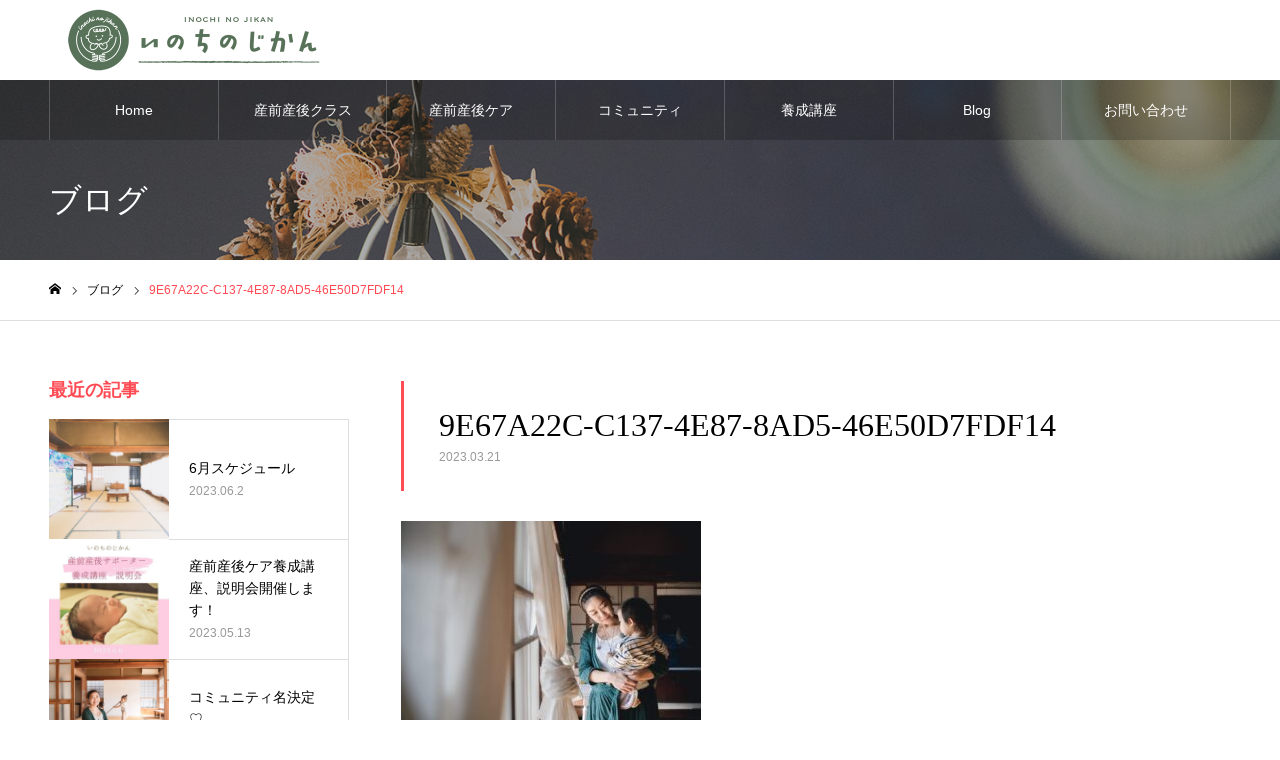

--- FILE ---
content_type: text/html; charset=UTF-8
request_url: https://inochinojikan.com/tsubuyaki-31/9e67a22c-c137-4e87-8ad5-46e50d7fdf14/
body_size: 9283
content:
<!DOCTYPE html>
<html class="pc" lang="ja"
	prefix="og: https://ogp.me/ns#" >
<head>
<meta charset="UTF-8">
<!--[if IE]><meta http-equiv="X-UA-Compatible" content="IE=edge"><![endif]-->
<meta name="viewport" content="width=device-width">
<meta name="format-detection" content="telephone=no">
<meta name="description" content="産前産後の知らないことを学ぼう">
<link rel="pingback" href="https://inochinojikan.com/xmlrpc.php">
<link rel="shortcut icon" href="https://inochinojikan.com/wp-content/uploads/2020/09/favicon2.png">
<title>9E67A22C-C137-4E87-8AD5-46E50D7FDF14 | いのちのじかん</title>

		<!-- All in One SEO 4.0.18 -->
		<meta property="og:site_name" content="いのちのじかん" />
		<meta property="og:type" content="article" />
		<meta property="og:title" content="9E67A22C-C137-4E87-8AD5-46E50D7FDF14 | いのちのじかん" />
		<meta property="og:image" content="https://inochinojikan.com/wp-content/uploads/2020/09/DSC04416-scaled.jpg" />
		<meta property="og:image:secure_url" content="https://inochinojikan.com/wp-content/uploads/2020/09/DSC04416-scaled.jpg" />
		<meta property="og:image:width" content="2560" />
		<meta property="og:image:height" content="1708" />
		<meta property="article:published_time" content="2023-03-21T12:30:29Z" />
		<meta property="article:modified_time" content="2023-03-21T12:30:29Z" />
		<meta property="twitter:card" content="summary" />
		<meta property="twitter:domain" content="inochinojikan.com" />
		<meta property="twitter:title" content="9E67A22C-C137-4E87-8AD5-46E50D7FDF14 | いのちのじかん" />
		<meta property="twitter:image" content="https://inochinojikan.com/wp-content/uploads/2020/09/DSC04416-scaled.jpg" />
		<script type="application/ld+json" class="aioseo-schema">
			{"@context":"https:\/\/schema.org","@graph":[{"@type":"WebSite","@id":"https:\/\/inochinojikan.com\/#website","url":"https:\/\/inochinojikan.com\/","name":"\u3044\u306e\u3061\u306e\u3058\u304b\u3093","description":"\u7523\u524d\u7523\u5f8c\u306e\u77e5\u3089\u306a\u3044\u3053\u3068\u3092\u5b66\u307c\u3046","publisher":{"@id":"https:\/\/inochinojikan.com\/#organization"}},{"@type":"Organization","@id":"https:\/\/inochinojikan.com\/#organization","name":"\u3044\u306e\u3061\u306e\u3058\u304b\u3093","url":"https:\/\/inochinojikan.com\/","sameAs":["https:\/\/instagram.com\/inochinojikan"]},{"@type":"BreadcrumbList","@id":"https:\/\/inochinojikan.com\/tsubuyaki-31\/9e67a22c-c137-4e87-8ad5-46e50d7fdf14\/#breadcrumblist","itemListElement":[{"@type":"ListItem","@id":"https:\/\/inochinojikan.com\/#listItem","position":"1","item":{"@id":"https:\/\/inochinojikan.com\/#item","name":"\u30db\u30fc\u30e0","description":"\u7523\u524d\u7523\u5f8c\u306e\u77e5\u3089\u306a\u3044\u3053\u3068\u3092\u5b66\u307c\u3046","url":"https:\/\/inochinojikan.com\/"},"nextItem":"https:\/\/inochinojikan.com\/tsubuyaki-31\/9e67a22c-c137-4e87-8ad5-46e50d7fdf14\/#listItem"},{"@type":"ListItem","@id":"https:\/\/inochinojikan.com\/tsubuyaki-31\/9e67a22c-c137-4e87-8ad5-46e50d7fdf14\/#listItem","position":"2","item":{"@id":"https:\/\/inochinojikan.com\/tsubuyaki-31\/9e67a22c-c137-4e87-8ad5-46e50d7fdf14\/#item","name":"9E67A22C-C137-4E87-8AD5-46E50D7FDF14","url":"https:\/\/inochinojikan.com\/tsubuyaki-31\/9e67a22c-c137-4e87-8ad5-46e50d7fdf14\/"},"previousItem":"https:\/\/inochinojikan.com\/#listItem"}]},{"@type":"Person","@id":"https:\/\/inochinojikan.com\/author\/chikako\/#author","url":"https:\/\/inochinojikan.com\/author\/chikako\/","name":"chikako","image":{"@type":"ImageObject","@id":"https:\/\/inochinojikan.com\/tsubuyaki-31\/9e67a22c-c137-4e87-8ad5-46e50d7fdf14\/#authorImage","url":"https:\/\/secure.gravatar.com\/avatar\/51a6fe719b1b29f331e5be40d3a83d6e?s=96&d=mm&r=g","width":"96","height":"96","caption":"chikako"},"sameAs":["https:\/\/instagram.com\/inochinojikan"]},{"@type":"ItemPage","@id":"https:\/\/inochinojikan.com\/tsubuyaki-31\/9e67a22c-c137-4e87-8ad5-46e50d7fdf14\/#itempage","url":"https:\/\/inochinojikan.com\/tsubuyaki-31\/9e67a22c-c137-4e87-8ad5-46e50d7fdf14\/","name":"9E67A22C-C137-4E87-8AD5-46E50D7FDF14 | \u3044\u306e\u3061\u306e\u3058\u304b\u3093","inLanguage":"ja","isPartOf":{"@id":"https:\/\/inochinojikan.com\/#website"},"breadcrumb":{"@id":"https:\/\/inochinojikan.com\/tsubuyaki-31\/9e67a22c-c137-4e87-8ad5-46e50d7fdf14\/#breadcrumblist"},"author":"https:\/\/inochinojikan.com\/tsubuyaki-31\/9e67a22c-c137-4e87-8ad5-46e50d7fdf14\/#author","creator":"https:\/\/inochinojikan.com\/tsubuyaki-31\/9e67a22c-c137-4e87-8ad5-46e50d7fdf14\/#author","datePublished":"2023-03-21T12:30:29+09:00","dateModified":"2023-03-21T12:30:29+09:00"}]}
		</script>
		<!-- All in One SEO -->

<link rel='dns-prefetch' href='//s.w.org' />
<link rel="alternate" type="application/rss+xml" title="いのちのじかん &raquo; フィード" href="https://inochinojikan.com/feed/" />
<link rel="alternate" type="application/rss+xml" title="いのちのじかん &raquo; コメントフィード" href="https://inochinojikan.com/comments/feed/" />
<link rel="alternate" type="application/rss+xml" title="いのちのじかん &raquo; 9E67A22C-C137-4E87-8AD5-46E50D7FDF14 のコメントのフィード" href="https://inochinojikan.com/tsubuyaki-31/9e67a22c-c137-4e87-8ad5-46e50d7fdf14/feed/" />
		<!-- This site uses the Google Analytics by MonsterInsights plugin v7.17.0 - Using Analytics tracking - https://www.monsterinsights.com/ -->
		<!-- Note: MonsterInsights is not currently configured on this site. The site owner needs to authenticate with Google Analytics in the MonsterInsights settings panel. -->
					<!-- No UA code set -->
				<!-- / Google Analytics by MonsterInsights -->
				<script type="text/javascript">
			window._wpemojiSettings = {"baseUrl":"https:\/\/s.w.org\/images\/core\/emoji\/13.0.1\/72x72\/","ext":".png","svgUrl":"https:\/\/s.w.org\/images\/core\/emoji\/13.0.1\/svg\/","svgExt":".svg","source":{"concatemoji":"https:\/\/inochinojikan.com\/wp-includes\/js\/wp-emoji-release.min.js?ver=5.7.14"}};
			!function(e,a,t){var n,r,o,i=a.createElement("canvas"),p=i.getContext&&i.getContext("2d");function s(e,t){var a=String.fromCharCode;p.clearRect(0,0,i.width,i.height),p.fillText(a.apply(this,e),0,0);e=i.toDataURL();return p.clearRect(0,0,i.width,i.height),p.fillText(a.apply(this,t),0,0),e===i.toDataURL()}function c(e){var t=a.createElement("script");t.src=e,t.defer=t.type="text/javascript",a.getElementsByTagName("head")[0].appendChild(t)}for(o=Array("flag","emoji"),t.supports={everything:!0,everythingExceptFlag:!0},r=0;r<o.length;r++)t.supports[o[r]]=function(e){if(!p||!p.fillText)return!1;switch(p.textBaseline="top",p.font="600 32px Arial",e){case"flag":return s([127987,65039,8205,9895,65039],[127987,65039,8203,9895,65039])?!1:!s([55356,56826,55356,56819],[55356,56826,8203,55356,56819])&&!s([55356,57332,56128,56423,56128,56418,56128,56421,56128,56430,56128,56423,56128,56447],[55356,57332,8203,56128,56423,8203,56128,56418,8203,56128,56421,8203,56128,56430,8203,56128,56423,8203,56128,56447]);case"emoji":return!s([55357,56424,8205,55356,57212],[55357,56424,8203,55356,57212])}return!1}(o[r]),t.supports.everything=t.supports.everything&&t.supports[o[r]],"flag"!==o[r]&&(t.supports.everythingExceptFlag=t.supports.everythingExceptFlag&&t.supports[o[r]]);t.supports.everythingExceptFlag=t.supports.everythingExceptFlag&&!t.supports.flag,t.DOMReady=!1,t.readyCallback=function(){t.DOMReady=!0},t.supports.everything||(n=function(){t.readyCallback()},a.addEventListener?(a.addEventListener("DOMContentLoaded",n,!1),e.addEventListener("load",n,!1)):(e.attachEvent("onload",n),a.attachEvent("onreadystatechange",function(){"complete"===a.readyState&&t.readyCallback()})),(n=t.source||{}).concatemoji?c(n.concatemoji):n.wpemoji&&n.twemoji&&(c(n.twemoji),c(n.wpemoji)))}(window,document,window._wpemojiSettings);
		</script>
		<style type="text/css">
img.wp-smiley,
img.emoji {
	display: inline !important;
	border: none !important;
	box-shadow: none !important;
	height: 1em !important;
	width: 1em !important;
	margin: 0 .07em !important;
	vertical-align: -0.1em !important;
	background: none !important;
	padding: 0 !important;
}
</style>
	<link rel='stylesheet' id='style-css'  href='https://inochinojikan.com/wp-content/themes/noel_tcd072/style.css?ver=1.4.3' type='text/css' media='all' />
<link rel='stylesheet' id='wp-block-library-css'  href='https://inochinojikan.com/wp-includes/css/dist/block-library/style.min.css?ver=5.7.14' type='text/css' media='all' />
<script type='text/javascript' src='https://inochinojikan.com/wp-includes/js/jquery/jquery.min.js?ver=3.5.1' id='jquery-core-js'></script>
<script type='text/javascript' src='https://inochinojikan.com/wp-includes/js/jquery/jquery-migrate.min.js?ver=3.3.2' id='jquery-migrate-js'></script>
<link rel="https://api.w.org/" href="https://inochinojikan.com/wp-json/" /><link rel="alternate" type="application/json" href="https://inochinojikan.com/wp-json/wp/v2/media/623" /><link rel='shortlink' href='https://inochinojikan.com/?p=623' />
<link rel="alternate" type="application/json+oembed" href="https://inochinojikan.com/wp-json/oembed/1.0/embed?url=https%3A%2F%2Finochinojikan.com%2Ftsubuyaki-31%2F9e67a22c-c137-4e87-8ad5-46e50d7fdf14%2F" />
<link rel="alternate" type="text/xml+oembed" href="https://inochinojikan.com/wp-json/oembed/1.0/embed?url=https%3A%2F%2Finochinojikan.com%2Ftsubuyaki-31%2F9e67a22c-c137-4e87-8ad5-46e50d7fdf14%2F&#038;format=xml" />

<link rel="stylesheet" href="https://inochinojikan.com/wp-content/themes/noel_tcd072/css/design-plus.css?ver=1.4.3">
<link rel="stylesheet" href="https://inochinojikan.com/wp-content/themes/noel_tcd072/css/sns-botton.css?ver=1.4.3">
<link rel="stylesheet" media="screen and (max-width:1250px)" href="https://inochinojikan.com/wp-content/themes/noel_tcd072/css/responsive.css?ver=1.4.3">
<link rel="stylesheet" media="screen and (max-width:1250px)" href="https://inochinojikan.com/wp-content/themes/noel_tcd072/css/footer-bar.css?ver=1.4.3">

<script src="https://inochinojikan.com/wp-content/themes/noel_tcd072/js/jquery.easing.1.3.js?ver=1.4.3"></script>
<script src="https://inochinojikan.com/wp-content/themes/noel_tcd072/js/jscript.js?ver=1.4.3"></script>
<script src="https://inochinojikan.com/wp-content/themes/noel_tcd072/js/comment.js?ver=1.4.3"></script>


<link rel="stylesheet" href="https://inochinojikan.com/wp-content/themes/noel_tcd072/js/perfect-scrollbar.css?ver=1.4.3">
<script src="https://inochinojikan.com/wp-content/themes/noel_tcd072/js/perfect-scrollbar.min.js?ver=1.4.3"></script>

<script src="https://inochinojikan.com/wp-content/themes/noel_tcd072/js/jquery.cookie.js?ver=1.4.3"></script>


<style type="text/css">

body, input, textarea { font-family: "Hiragino Sans", "ヒラギノ角ゴ ProN", "Hiragino Kaku Gothic ProN", "游ゴシック", YuGothic, "メイリオ", Meiryo, sans-serif; }

.rich_font, .p-vertical { font-family: "Times New Roman" , "游明朝" , "Yu Mincho" , "游明朝体" , "YuMincho" , "ヒラギノ明朝 Pro W3" , "Hiragino Mincho Pro" , "HiraMinProN-W3" , "HGS明朝E" , "ＭＳ Ｐ明朝" , "MS PMincho" , serif; font-weight:500; }

.rich_font_type1 { font-family: Arial, "ヒラギノ角ゴ ProN W3", "Hiragino Kaku Gothic ProN", "メイリオ", Meiryo, sans-serif; }
.rich_font_type2 { font-family: "Hiragino Sans", "ヒラギノ角ゴ ProN", "Hiragino Kaku Gothic ProN", "游ゴシック", YuGothic, "メイリオ", Meiryo, sans-serif; font-weight:500; }
.rich_font_type3 { font-family: "Times New Roman" , "游明朝" , "Yu Mincho" , "游明朝体" , "YuMincho" , "ヒラギノ明朝 Pro W3" , "Hiragino Mincho Pro" , "HiraMinProN-W3" , "HGS明朝E" , "ＭＳ Ｐ明朝" , "MS PMincho" , serif; font-weight:500; }

.post_content, #next_prev_post { font-family: "Hiragino Sans", "ヒラギノ角ゴ ProN", "Hiragino Kaku Gothic ProN", "游ゴシック", YuGothic, "メイリオ", Meiryo, sans-serif; }

.home #header_top { background:rgba(255,255,255,1); }
#header_top { background:rgba(255,255,255,1); }
#header_logo a { color:#000000; }
.pc #global_menu { background:rgba(0,0,0,0.2); }
.pc #global_menu > ul { border-left:1px solid rgba(255,255,255,0.2); }
.pc #global_menu > ul > li { border-right:1px solid rgba(255,255,255,0.2); }
.pc #global_menu > ul > li > a, .pc #global_menu ul ul li.menu-item-has-children > a:before { color:#ffffff; }
.pc #global_menu > ul > li > a:after { background:#f4b2ba; }
.pc #global_menu ul ul a { color:#ffffff; background:#ff4f58; }
.pc #global_menu ul ul a:hover { background:#d93f48; }
.pc .header_fix #global_menu { background:rgba(0,0,0,0.5); }
.pc .header_fix #global_menu > ul { border-left:1px solid rgba(255,255,255,0.5); }
.pc .header_fix #global_menu > ul > li { border-right:1px solid rgba(255,255,255,0.5); }
.mobile #mobile_menu { background:#222222; }
.mobile #global_menu a { color:#ffffff; background:#222222; border-bottom:1px solid #444444; }
.mobile #global_menu li li a { background:#333333; }
.mobile #global_menu a:hover, #mobile_menu .close_button:hover, #mobile_menu #global_menu .child_menu_button:hover { color:#ffffff; background:#ff4b54; }
.megamenu_clinic_list1 { border-color:#dddddd; background:#ffffff; }
.megamenu_clinic_list1 a { background:#ffffff; }
.megamenu_clinic_list1 ol, .megamenu_clinic_list1 li { border-color:#dddddd; }
.megamenu_clinic_list1 .title { color:#ff4b54; }
.megamenu_clinic_list2 { border-color:#dddddd; background:#ffffff; }
.megamenu_clinic_list2 a { background:#ffffff; }
.megamenu_clinic_list2_inner, .megamenu_clinic_list2 ol, .megamenu_clinic_list2 li { border-color:#dddddd; }
.megamenu_clinic_list2 .headline, .megamenu_clinic_list2 .title { color:#ff4b54; }
.megamenu_clinic_list2 .link_button a { color:#FFFFFF; background:#222222; }
.megamenu_clinic_list2 .link_button a:hover { color:#FFFFFF; background:#f45963; }
.megamenu_campaign_list { background:#f4f4f5; }
.megamenu_campaign_list .post_list_area, .megamenu_campaign_list .menu_area a:hover, .megamenu_campaign_list .menu_area li.active a { background:#ffffff; }
.megamenu_campaign_list .menu_area a { background:#ff474f; }
.megamenu_campaign_list .menu_area a:hover, .megamenu_campaign_list .menu_area li.active a { color:#ff474f; }
.pc .header_fix #header_top { background:rgba(255,255,255,0.8); }
.header_fix #header_logo a { color:#000000 !important; }
#footer_info_content1 .button a { color:#ffffff; background:#f4b2ba; }
#footer_info_content1 .button a:hover { color:#0a0a0a; background:#f4f4f5; }
#footer_info_content2 .button a { color:#FFFFFF; background:#00b900; }
#footer_info_content2 .button a:hover { color:#0a0a0a; background:#f4f4f5; }
#footer_banner .title { color:#f95660; font-size:20px; }
#footer_menu_area, #footer_menu_area a, #footer_menu .footer_headline a:before { color:#000000; }
#footer_menu_area .footer_headline a { color:#f95660; }
#footer_menu_area a:hover, #footer_menu .footer_headline a:hover:before { color:#f95660; }
#footer_bottom, #footer_bottom a { color:#FFFFFF; }
@media screen and (max-width:950px) {
  #footer_banner .title { font-size:16px; }
}
body.single #main_col { font-size:16px; }
#page_header_catch .catch { font-size:42px; color:#FFFFFF; }
#page_header_catch .desc { font-size:16px; color:#FFFFFF; }
#page_header_catch .title { font-size:32px; color:#FFFFFF; }
#blog_list .title_area .title { font-size:20px; color:#ff4b54; }
#blog_list a:hover .title_area .title { color:#cccccc; }
#blog_list .category a, #single_category a { color:#FFFFFF; background:#222222; }
#blog_list .category a:hover, #single_category a:hover { color:#FFFFFF; background:#777777; }
#post_title_area .title { font-size:32px; }
#related_post .headline { font-size:20px; color:#ff4b52; }
@media screen and (max-width:950px) {
  body.single #main_col { font-size:13px; }
  #page_header_catch .catch { font-size:22px; }
  #page_header_catch .desc { font-size:14px; }
  #page_header_catch .title { font-size:20px; }
  #blog_list .title_area .title { font-size:16px; }
  #post_title_area .title { font-size:20px; }
  #related_post .headline { font-size:16px; }
}

.author_profile a.avatar img, .animate_image img, .animate_background .image {
  width:100%; height:auto;
  -webkit-transition: transform  0.75s ease;
  transition: transform  0.75s ease;
}
.author_profile a.avatar:hover img, .animate_image:hover img, .animate_background:hover .image, #index_staff_slider a:hover img {
  -webkit-transform: scale(1.2);
  transform: scale(1.2);
}




a { color:#000; }

#bread_crumb li.last span, #comment_headline, .tcd_category_list a:hover, .tcd_category_list .child_menu_button:hover, .side_headline, #faq_category li a:hover, #faq_category li.active a, #archive_service .bottom_area .sub_category li a:hover,
  #side_service_category_list a:hover, #side_service_category_list li.active > a, #side_faq_category_list a:hover, #side_faq_category_list li.active a, #side_staff_list a:hover, #side_staff_list li.active a, .cf_data_list li a:hover,
    #side_campaign_category_list a:hover, #side_campaign_category_list li.active a, #side_clinic_list a:hover, #side_clinic_list li.active a
{ color: #ff4b54; }

#page_header .tab, #return_top a, #comment_tab li a:hover, #comment_tab li.active a, #comment_header #comment_closed p, #submit_comment:hover, #cancel_comment_reply a:hover, #p_readmore .button:hover,
  #wp-calendar td a:hover, #post_pagination p, #post_pagination a:hover, .page_navi span.current, .page_navi a:hover, .c-pw__btn:hover
{ background-color: #ff4b54; }

#guest_info input:focus, #comment_textarea textarea:focus, .c-pw__box-input:focus
{ border-color: #ff4b54; }

#comment_tab li.active a:after, #comment_header #comment_closed p:after
{ border-color:#ff4b54 transparent transparent transparent; }


#header_logo a:hover, #footer a:hover, .cardlink_title a:hover, #menu_button:hover:before, #header_logo a:hover, #related_post .item a:hover, .comment a:hover, .comment_form_wrapper a:hover, #next_prev_post a:hover,
  #bread_crumb a:hover, #bread_crumb li.home a:hover:after, .author_profile a:hover, .author_profile .author_link li a:hover:before, #post_meta_bottom a:hover, #next_prev_post a:hover:before,
    #recent_news a.link:hover, #recent_news .link:hover:after, #recent_news li a:hover .title, #searchform .submit_button:hover:before, .styled_post_list1 a:hover .title_area, .styled_post_list1 a:hover .date, .p-dropdown__title:hover:after, .p-dropdown__list li a:hover
{ color: #f95660; }
.post_content a { color: #f95660; }
.post_content a:hover { color:#888888; }
#return_top a:hover { background-color: #d93f48; }
.frost_bg:before { background:rgba(255,255,255,0.4); }
.blur_image img { filter:blur(10px); }
.campaign_cat_id14 { background:#000000; }
.campaign_cat_id14:hover { background:#444444; }
.campaign_cat_id15 { background:#000000; }
.campaign_cat_id15:hover { background:#444444; }
.campaign_cat_id16 { background:#000000; }
.campaign_cat_id16:hover { background:#444444; }
.campaign_cat_id17 { background:#000000; }
.campaign_cat_id17:hover { background:#444444; }
#site_wrap { display:none; }
#site_loader_overlay {
  background:#ffffff;
  opacity: 1;
  position: fixed;
  top: 0px;
  left: 0px;
  width: 100%;
  height: 100%;
  width: 100vw;
  height: 100vh;
  z-index: 99999;
}
#site_loader_animation {
  width: 48px;
  height: 48px;
  font-size: 10px;
  text-indent: -9999em;
  position: fixed;
  top: 0;
  left: 0;
	right: 0;
	bottom: 0;
	margin: auto;
  border: 3px solid rgba(216,1,0,0.2);
  border-top-color: #d80100;
  border-radius: 50%;
  -webkit-animation: loading-circle 1.1s infinite linear;
  animation: loading-circle 1.1s infinite linear;
}
@-webkit-keyframes loading-circle {
  0% { -webkit-transform: rotate(0deg); transform: rotate(0deg); }
  100% { -webkit-transform: rotate(360deg); transform: rotate(360deg); }
}
@media only screen and (max-width: 767px) {
	#site_loader_animation { width: 30px; height: 30px; }
}
@keyframes loading-circle {
  0% { -webkit-transform: rotate(0deg); transform: rotate(0deg); }
  100% { -webkit-transform: rotate(360deg); transform: rotate(360deg); }
}



</style>

		<style type="text/css" id="wp-custom-css">
			/* 既存見出しのリセット */
.style3a,
.style3a:before,
.style3a:after {
content: none;
background: none;
background-color: none;
border: none;
border-radius: 0;
}
.style3a {
margin: 0.5em 0 1.5em;
padding-bottom: .5em;
border-bottom: 2px dashed #C2AA99;
}

.style4a {
position: relative;
padding: .5em;
border-left: 5px solid #f4b2ba !important;
}
.style4a:before {
position: absolute;
left: -5px;
bottom: 0;
content: '';
width: 5px;
height: 50%;
background-color: #C2AA99;
}
.style4a:after {
position: absolute;
left: 0;
bottom: 0;
content: '';
width: 100%;
height: 0;
}

.style5a,
.style5a:before,
.style5a:after {
content: none;
background: none;
background-color: none;
border: none;
border-radius: 0;
}


.style5a {
  background: #fff5ee;/*背景色*/
  padding: 0.5em;/*文字まわり（上下左右）の余白*/
}



a.button{
   display:block;
   padding:10px;
   margin:0 auto;
   color:#f09199;/* 文字色 */
   text-align:center;
   font-size:20px;
   font-weight: bold;
   border-radius: 0px;   
   text-decoration: none;
   width: 80%;
   border: 3px solid #f09199;/*枠*/
}
/* マウスオーバー時 */
a.button:hover{
   color:#ffffff!important;
   background: #f09199;/* 反転背景色 */
	}		</style>
		</head>
<body id="body" class="attachment attachment-template-default single single-attachment postid-623 attachmentid-623 attachment-jpeg">


<div id="container">

 <header id="header">

  <div id="header_top">
   <div id="header_top_inner">
    <div id="header_logo">
     
<h2 class="logo">
 <a href="https://inochinojikan.com/" title="いのちのじかん">
    <img class="pc_logo_image" src="https://inochinojikan.com/wp-content/uploads/2020/09/header-logo.png?1768718008" alt="いのちのじかん" title="いのちのじかん" width="288" height="100" />
      <img class="mobile_logo_image" src="https://inochinojikan.com/wp-content/uploads/2020/09/header-logo-sp.png?1768718008" alt="いのちのじかん" title="いのちのじかん" width="144" height="50" />
   </a>
</h2>

    </div>
        <a href="#" id="menu_button"><span>メニュー</span></a>
           </div><!-- END #header_top_inner -->
  </div><!-- END #header_top -->

    <nav id="global_menu">
   <ul id="menu-%e3%82%b0%e3%83%ad%e3%83%bc%e3%83%90%e3%83%ab%e3%83%a1%e3%83%8b%e3%83%a5%e3%83%bc" class="menu"><li id="menu-item-87" class="menu-item menu-item-type-post_type menu-item-object-page menu-item-home menu-item-87"><a href="https://inochinojikan.com/">Home</a></li>
<li id="menu-item-90" class="menu-item menu-item-type-post_type menu-item-object-page menu-item-90"><a href="https://inochinojikan.com/lesson/">産前産後クラス</a></li>
<li id="menu-item-91" class="menu-item menu-item-type-post_type menu-item-object-page menu-item-91"><a href="https://inochinojikan.com/sango-care/">産前産後ケア</a></li>
<li id="menu-item-89" class="menu-item menu-item-type-post_type menu-item-object-page menu-item-89"><a href="https://inochinojikan.com/community/">コミュニティ</a></li>
<li id="menu-item-302" class="menu-item menu-item-type-post_type menu-item-object-page menu-item-302"><a href="https://inochinojikan.com/care-supporter/">養成講座</a></li>
<li id="menu-item-88" class="menu-item menu-item-type-post_type menu-item-object-page current_page_parent menu-item-88"><a href="https://inochinojikan.com/blog/">Blog</a></li>
<li id="menu-item-92" class="menu-item menu-item-type-custom menu-item-object-custom menu-item-92"><a target="_blank" rel="noopener" href="https://ws.formzu.net/fgen/S46403954/?fbclid=IwAR31BJfQbJC5XlmdR07Fh40tiO4-NOUIlEGh5gNZbzMeJscAQKTHs-KHXF8">お問い合わせ</a></li>
</ul>  </nav>
  
 </header>


 
 <div id="page_header" class="small" style="background:url(https://inochinojikan.com/wp-content/uploads/2020/09/DSC04654.jpg) no-repeat center top; background-size:cover;">
 <div id="page_header_inner">
  <div id="page_header_catch">
   <h2 class="title rich_font">ブログ</h2>  </div>
 </div>
 <div class="overlay" style="background:rgba(0,0,0,0.3);"></div></div>

<div id="bread_crumb">

<ul class="clearfix" itemscope itemtype="http://schema.org/BreadcrumbList">
 <li itemprop="itemListElement" itemscope itemtype="http://schema.org/ListItem" class="home"><a itemprop="item" href="https://inochinojikan.com/"><span itemprop="name">ホーム</span></a><meta itemprop="position" content="1"></li>
 <li itemprop="itemListElement" itemscope itemtype="http://schema.org/ListItem"><a itemprop="item" href="https://inochinojikan.com/blog/"><span itemprop="name">ブログ</span></a><meta itemprop="position" content="2"></li>
  <li class="last" itemprop="itemListElement" itemscope itemtype="http://schema.org/ListItem"><span itemprop="name">9E67A22C-C137-4E87-8AD5-46E50D7FDF14</span><meta itemprop="position" content="4"></li>
</ul>

</div>

<div id="main_contents" class="clearfix">

 <div id="main_col" class="clearfix">

 
 <article id="article">

  <div id="post_title_area" style="border-color:#ff4b54;">
   <h1 class="title rich_font entry-title">9E67A22C-C137-4E87-8AD5-46E50D7FDF14</h1>
   <p class="date"><time class="entry-date updated" datetime="2023-03-21T21:30:29+09:00">2023.03.21</time></p>  </div>

  
  
  
  
  
  
    <div class="post_content clearfix">
   <p class="attachment"><a href='https://inochinojikan.com/wp-content/uploads/2023/03/9E67A22C-C137-4E87-8AD5-46E50D7FDF14-scaled.jpeg'><img width="300" height="200" src="https://inochinojikan.com/wp-content/uploads/2023/03/9E67A22C-C137-4E87-8AD5-46E50D7FDF14-300x200.jpeg" class="attachment-medium size-medium" alt="" loading="lazy" srcset="https://inochinojikan.com/wp-content/uploads/2023/03/9E67A22C-C137-4E87-8AD5-46E50D7FDF14-300x200.jpeg 300w, https://inochinojikan.com/wp-content/uploads/2023/03/9E67A22C-C137-4E87-8AD5-46E50D7FDF14-1024x683.jpeg 1024w, https://inochinojikan.com/wp-content/uploads/2023/03/9E67A22C-C137-4E87-8AD5-46E50D7FDF14-768x512.jpeg 768w, https://inochinojikan.com/wp-content/uploads/2023/03/9E67A22C-C137-4E87-8AD5-46E50D7FDF14-1536x1024.jpeg 1536w, https://inochinojikan.com/wp-content/uploads/2023/03/9E67A22C-C137-4E87-8AD5-46E50D7FDF14-2048x1365.jpeg 2048w" sizes="(max-width: 300px) 100vw, 300px" /></a></p>
  </div>

  
    <div class="single_share clearfix" id="single_share_bottom">
   <div class="share-type1 share-btm">
 
	<div class="sns mt10 mb45">
		<ul class="type1 clearfix">
			<li class="twitter">
				<a href="http://twitter.com/share?text=9E67A22C-C137-4E87-8AD5-46E50D7FDF14&url=https%3A%2F%2Finochinojikan.com%2Ftsubuyaki-31%2F9e67a22c-c137-4e87-8ad5-46e50d7fdf14%2F&via=&tw_p=tweetbutton&related=" onclick="javascript:window.open(this.href, '', 'menubar=no,toolbar=no,resizable=yes,scrollbars=yes,height=400,width=600');return false;"><i class="icon-twitter"></i><span class="ttl">Tweet</span><span class="share-count"></span></a>
			</li>
			<li class="facebook">
				<a href="//www.facebook.com/sharer/sharer.php?u=https://inochinojikan.com/tsubuyaki-31/9e67a22c-c137-4e87-8ad5-46e50d7fdf14/&amp;t=9E67A22C-C137-4E87-8AD5-46E50D7FDF14" class="facebook-btn-icon-link" target="blank" rel="nofollow"><i class="icon-facebook"></i><span class="ttl">Share</span><span class="share-count"></span></a>
			</li>
			<li class="hatebu">
				<a href="http://b.hatena.ne.jp/add?mode=confirm&url=https%3A%2F%2Finochinojikan.com%2Ftsubuyaki-31%2F9e67a22c-c137-4e87-8ad5-46e50d7fdf14%2F" onclick="javascript:window.open(this.href, '', 'menubar=no,toolbar=no,resizable=yes,scrollbars=yes,height=400,width=510');return false;" ><i class="icon-hatebu"></i><span class="ttl">Hatena</span><span class="share-count"></span></a>
			</li>
			<li class="pocket">
				<a href="http://getpocket.com/edit?url=https%3A%2F%2Finochinojikan.com%2Ftsubuyaki-31%2F9e67a22c-c137-4e87-8ad5-46e50d7fdf14%2F&title=9E67A22C-C137-4E87-8AD5-46E50D7FDF14" target="blank"><i class="icon-pocket"></i><span class="ttl">Pocket</span><span class="share-count"></span></a>
			</li>
			<li class="rss">
				<a href="https://inochinojikan.com/feed/" target="blank"><i class="icon-rss"></i><span class="ttl">RSS</span></a>
			</li>
			<li class="feedly">
				<a href="http://feedly.com/index.html#subscription%2Ffeed%2Fhttps://inochinojikan.com/feed/" target="blank"><i class="icon-feedly"></i><span class="ttl">feedly</span><span class="share-count"></span></a>
			</li>
			<li class="pinterest">
				<a rel="nofollow" target="_blank" href="https://www.pinterest.com/pin/create/button/?url=https%3A%2F%2Finochinojikan.com%2Ftsubuyaki-31%2F9e67a22c-c137-4e87-8ad5-46e50d7fdf14%2F&media=https://inochinojikan.com/wp-content/uploads/2023/03/9E67A22C-C137-4E87-8AD5-46E50D7FDF14-scaled.jpeg&description=9E67A22C-C137-4E87-8AD5-46E50D7FDF14"><i class="icon-pinterest"></i><span class="ttl">Pin&nbsp;it</span></a>
			</li>
		</ul>
	</div>
</div>
  </div>
  
  
  
    <div id="next_prev_post" class="clearfix">
     </div>
  
 </article><!-- END #article -->

 
 
 
 </div><!-- END #main_col -->

 <div id="side_col">
<div class="side_widget clearfix styled_post_list1_widget" id="styled_post_list1_widget-2">
<h3 class="side_headline"><span>最近の記事</span></h3><ol class="styled_post_list1 clearfix">
 <li class="clearfix has_date">
  <a class="clearfix animate_background" href="https://inochinojikan.com/schedule-20/" style="background:none;">
   <div class="image_wrap">
    <div class="image" style="background:url(https://inochinojikan.com/wp-content/uploads/2020/09/DSC03988-500x500.jpg) no-repeat center center; background-size:cover;"></div>
   </div>
   <div class="title_area">
    <div class="title_area_inner">
     <h4 class="title"><span>6月スケジュール</span></h4>
     <p class="date"><time class="entry-date updated" datetime="2023-06-02T01:32:20+09:00">2023.06.2</time></p>    </div>
   </div>
  </a>
 </li>
 <li class="clearfix has_date">
  <a class="clearfix animate_background" href="https://inochinojikan.com/schedule-19/" style="background:none;">
   <div class="image_wrap">
    <div class="image" style="background:url(https://inochinojikan.com/wp-content/uploads/2023/05/C86FF5AD-0215-4144-9511-C24BA5A5C0ED-500x500.jpeg) no-repeat center center; background-size:cover;"></div>
   </div>
   <div class="title_area">
    <div class="title_area_inner">
     <h4 class="title"><span>産前産後ケア養成講座、説明会開催します！</span></h4>
     <p class="date"><time class="entry-date updated" datetime="2023-05-13T00:27:58+09:00">2023.05.13</time></p>    </div>
   </div>
  </a>
 </li>
 <li class="clearfix has_date">
  <a class="clearfix animate_background" href="https://inochinojikan.com/tsubuyaki-31/" style="background:none;">
   <div class="image_wrap">
    <div class="image" style="background:url(https://inochinojikan.com/wp-content/uploads/2023/03/65077307-B548-477B-AE04-C46B73CEF280-500x500.jpeg) no-repeat center center; background-size:cover;"></div>
   </div>
   <div class="title_area">
    <div class="title_area_inner">
     <h4 class="title"><span>コミュニティ名決定♡</span></h4>
     <p class="date"><time class="entry-date updated" datetime="2023-03-21T21:35:58+09:00">2023.03.21</time></p>    </div>
   </div>
  </a>
 </li>
 <li class="clearfix has_date">
  <a class="clearfix animate_background" href="https://inochinojikan.com/schedule-18/" style="background:none;">
   <div class="image_wrap">
    <div class="image" style="background:url(https://inochinojikan.com/wp-content/uploads/2023/02/35FFDA3A-C370-4EDA-905D-9CFC08294F8C-500x500.jpeg) no-repeat center center; background-size:cover;"></div>
   </div>
   <div class="title_area">
    <div class="title_area_inner">
     <h4 class="title"><span>3月スケジュール！</span></h4>
     <p class="date"><time class="entry-date updated" datetime="2023-03-02T15:15:25+09:00">2023.03.2</time></p>    </div>
   </div>
  </a>
 </li>
</ol>
</div>
<div class="side_widget clearfix widget_search" id="search-3">
<form role="search" method="get" id="searchform" class="searchform" action="https://inochinojikan.com/">
				<div>
					<label class="screen-reader-text" for="s">検索:</label>
					<input type="text" value="" name="s" id="s" />
					<input type="submit" id="searchsubmit" value="検索" />
				</div>
			</form></div>
</div>

</div><!-- END #main_contents -->


 

  <div id="footer_information">
  <div id="footer_information_inner" class="clearfix">
      <div id="footer_company">
        <div id="footer_logo">
     
<h3 class="logo">
 <a href="https://inochinojikan.com/" title="いのちのじかん">
    <img class="pc_logo_image" src="https://inochinojikan.com/wp-content/uploads/2020/09/inochi_logo2_green.png?1768718008" alt="いのちのじかん" title="いのちのじかん" width="208" height="50" />
      <img class="mobile_logo_image" src="https://inochinojikan.com/wp-content/uploads/2020/09/footer_logo3.png?1768718008" alt="いのちのじかん" title="いのちのじかん" width="140" height="34" />
   </a>
</h3>

    </div>
        <p class="desc">〒300-1511<br />
茨城県取手市椚木906<br />
</p>   </div><!-- END #footer_company -->
         <div id="footer_info_content1" class="footer_info_content">
    <h3 class="title rich_font">お問い合わせ</h3>    <p class="desc">各種サービスのお問い合わせはこちらからお願いいたします。</p>        <div class="button">
     <a href="https://ws.formzu.net/fgen/S46403954/?fbclid=IwAR31BJfQbJC5XlmdR07Fh40tiO4-NOUIlEGh5gNZbzMeJscAQKTHs-KHXF8" target="_blank">お問い合わせ</a>
    </div>
       </div><!-- END .footer_info_content -->
      <div id="footer_info_content2" class="footer_info_content">
    <h3 class="title rich_font">公式LINEアカウント</h3>    <p class="desc">いのちのじかんの最新情報を発信しています。ぜひご登録ください。</p>        <div class="button">
     <a href="https://lin.ee/7ATcgIf">登録はこちらから</a>
    </div>
       </div><!-- END .footer_info_content -->
     </div><!-- END #footer_information_inner -->
 </div><!-- END #footer_information -->
 

 <div id="footer_menu_area" style="background:#f4f4f5;">
  <div id="footer_menu_area_inner" class="clearfix">
           </div><!-- END #footer_menu_area_inner -->
 </div><!-- END #footer_menu_area -->

 <div id="footer_bottom" style="background:#222222;">
  <div id="footer_bottom_inner" class="clearfix">

      <div id="return_top">
    <a href="#body"><span>PAGE TOP</span></a>
   </div>
   
         <ul id="footer_social_link" class="clearfix">
                            <li class="rss"><a href="https://inochinojikan.com/feed/" rel="nofollow" target="_blank" title="RSS"><span>RSS</span></a></li>   </ul>
   
   <p id="copyright">Copyright © いのちのじかん</p>

  </div>
 </div><!-- END #footer_bottom -->

 
 
</div><!-- #container -->

<div id="mobile_menu">
 <div id="header_mobile_banner">
   </div><!-- END #header_mobile_banner -->
</div>

<script>
jQuery(document).ready(function($){
    $('#page_header').addClass('animate');
});
</script>


<script type='text/javascript' src='https://inochinojikan.com/wp-includes/js/comment-reply.min.js?ver=5.7.14' id='comment-reply-js'></script>
<script type='text/javascript' src='https://inochinojikan.com/wp-includes/js/wp-embed.min.js?ver=5.7.14' id='wp-embed-js'></script>
</body>
</html>